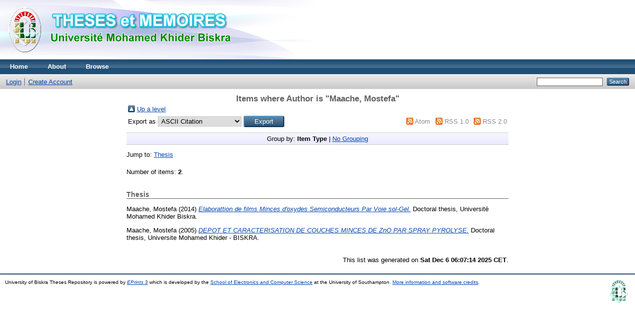

--- FILE ---
content_type: text/html; charset=utf-8
request_url: http://thesis.univ-biskra.dz/view/creators/Maache=3AMostefa=3A=3A.html
body_size: 2424
content:
<!DOCTYPE html PUBLIC "-//W3C//DTD XHTML 1.0 Transitional//EN" "http://www.w3.org/TR/xhtml1/DTD/xhtml1-transitional.dtd">
<html xmlns="http://www.w3.org/1999/xhtml">
  <head>
    <meta http-equiv="X-UA-Compatible" content="IE=edge" />
    <title>Items where Author is "Maache, Mostefa" - University of Biskra Theses Repository</title>
    <link rel="icon" href="/favicon.ico" type="image/x-icon" />
    <link rel="shortcut icon" href="/favicon.ico" type="image/x-icon" />
    <link rel="Top" href="http://thesis.univ-biskra.dz/" />
    <link rel="Sword" href="http://thesis.univ-biskra.dz/sword-app/servicedocument" />
    <link rel="SwordDeposit" href="http://thesis.univ-biskra.dz/id/contents" />
    <link rel="Search" type="text/html" href="http://thesis.univ-biskra.dz/cgi/search" />
    <link rel="Search" type="application/opensearchdescription+xml" href="http://thesis.univ-biskra.dz/cgi/opensearchdescription" />
    <script type="text/javascript">
// <![CDATA[
var eprints_http_root = "http:\/\/thesis.univ-biskra.dz";
var eprints_http_cgiroot = "http:\/\/thesis.univ-biskra.dz\/cgi";
var eprints_oai_archive_id = "thesis.univ-biskra.dz";
var eprints_logged_in = false;
// ]]></script>
    <style type="text/css">.ep_logged_in { display: none }</style>
    <link rel="stylesheet" type="text/css" href="/style/auto-3.3.15.css" />
    <script type="text/javascript" src="/javascript/auto-3.3.15.js"><!--padder--></script>
    <!--[if lte IE 6]>
        <link rel="stylesheet" type="text/css" href="/style/ie6.css" />
   <![endif]-->
    <meta name="Generator" content="EPrints 3.3.15" />
    <meta http-equiv="Content-Type" content="text/html; charset=UTF-8" />
    <meta http-equiv="Content-Language" content="en" />
    
  </head>
  <body>
    
    <div class="ep_tm_header ep_noprint">
      <div class="ep_tm_site_logo">
        <a href="http://thesis.univ-biskra.dz/" title="University of Biskra Theses Repository">
          <img alt="University of Biskra Theses Repository" src="/images/sitelogo.png" />
        </a>
      </div>
      <ul class="ep_tm_menu">
        <li>
          <a href="http://thesis.univ-biskra.dz">
            Home
          </a>
        </li>
        <li>
          <a href="http://thesis.univ-biskra.dz/information.html">
            About
          </a>
        </li>
        <li>
          <a href="http://thesis.univ-biskra.dz/view/" menu="ep_tm_menu_browse">
            Browse
          </a>
          <ul id="ep_tm_menu_browse" style="display:none;">
            <li>
              <a href="http://thesis.univ-biskra.dz/view/year/">
                Browse by 
                Year
              </a>
            </li>
            <li>
              <a href="http://thesis.univ-biskra.dz/view/subjects/">
                Browse by 
                Subject
              </a>
            </li>
            <li>
              <a href="http://thesis.univ-biskra.dz/view/divisions/">
                Browse by 
                Division
              </a>
            </li>
            <li>
              <a href="http://thesis.univ-biskra.dz/view/creators/">
                Browse by 
                Author
              </a>
            </li>
          </ul>
        </li>
      </ul>
      <table class="ep_tm_searchbar">
        <tr>
          <td align="left">
            <ul class="ep_tm_key_tools" id="ep_tm_menu_tools"><li><a href="http://thesis.univ-biskra.dz/cgi/users/home">Login</a></li><li><a href="/cgi/register">Create Account</a></li></ul>
          </td>
          <td align="right" style="white-space: nowrap">
            
            <form method="get" accept-charset="utf-8" action="http://thesis.univ-biskra.dz/cgi/search" style="display:inline">
              <input class="ep_tm_searchbarbox" size="20" type="text" name="q" />
              <input class="ep_tm_searchbarbutton" value="Search" type="submit" name="_action_search" />
              <input type="hidden" name="_action_search" value="Search" />
              <input type="hidden" name="_order" value="bytitle" />
              <input type="hidden" name="basic_srchtype" value="ALL" />
              <input type="hidden" name="_satisfyall" value="ALL" />
            </form>
          </td>
        </tr>
      </table>
    </div>
    <div>
      <div class="ep_tm_page_content">
        <h1 class="ep_tm_pagetitle">
          Items where Author is "<span class="person_name">Maache, Mostefa</span>"
        </h1>
        <table><tr><td><a href="./"><img src="/style/images/multi_up.png" border="0" /></a></td><td><a href="./">Up a level</a></td></tr></table><form method="get" accept-charset="utf-8" action="http://thesis.univ-biskra.dz/cgi/exportview">
<table width="100%"><tr>
  <td align="left">Export as <select name="format"><option value="Text">ASCII Citation</option><option value="BibTeX">BibTeX</option><option value="DC">Dublin Core</option><option value="XML">EP3 XML</option><option value="EndNote">EndNote</option><option value="HTML">HTML Citation</option><option value="JSON">JSON</option><option value="METS">METS</option><option value="Ids">Object IDs</option><option value="ContextObject">OpenURL ContextObject</option><option value="RDFNT">RDF+N-Triples</option><option value="RDFN3">RDF+N3</option><option value="RDFXML">RDF+XML</option><option value="Refer">Refer</option><option value="RIS">Reference Manager</option></select><input name="_action_export_redir" type="submit" class="ep_form_action_button" value="Export" /><input name="view" id="view" value="creators" type="hidden" /><input name="values" id="values" value="Maache=3AMostefa=3A=3A" type="hidden" /></td>
  <td align="right"> <span class="ep_search_feed"><a href="http://thesis.univ-biskra.dz/cgi/exportview/creators/Maache=3AMostefa=3A=3A/Atom/Maache=3AMostefa=3A=3A.xml"><img src="/style/images/feed-icon-14x14.png" alt="[feed]" border="0" /></a> <a href="http://thesis.univ-biskra.dz/cgi/exportview/creators/Maache=3AMostefa=3A=3A/Atom/Maache=3AMostefa=3A=3A.xml">Atom</a></span> <span class="ep_search_feed"><a href="http://thesis.univ-biskra.dz/cgi/exportview/creators/Maache=3AMostefa=3A=3A/RSS/Maache=3AMostefa=3A=3A.rss"><img src="/style/images/feed-icon-14x14.png" alt="[feed]" border="0" /></a> <a href="http://thesis.univ-biskra.dz/cgi/exportview/creators/Maache=3AMostefa=3A=3A/RSS/Maache=3AMostefa=3A=3A.rss">RSS 1.0</a></span> <span class="ep_search_feed"><a href="http://thesis.univ-biskra.dz/cgi/exportview/creators/Maache=3AMostefa=3A=3A/RSS2/Maache=3AMostefa=3A=3A.xml"><img src="/style/images/feed-icon-14x14.png" alt="[feed]" border="0" /></a> <a href="http://thesis.univ-biskra.dz/cgi/exportview/creators/Maache=3AMostefa=3A=3A/RSS2/Maache=3AMostefa=3A=3A.xml">RSS 2.0</a></span></td>
</tr>
<tr>
  <td align="left" colspan="2">
    
  </td>
</tr>
</table>

</form><div class="ep_view_page ep_view_page_view_creators"><div class="ep_view_group_by">Group by: <span class="ep_view_group_by_current">Item Type</span> | <a href="Maache=3AMostefa=3A=3A.default.html">No Grouping</a></div><div class="ep_view_jump ep_view_creators_type_jump"><div class="ep_view_jump_to">Jump to: <a href="#group_thesis">Thesis</a></div></div><div class="ep_view_blurb">Number of items: <strong>2</strong>.</div><a name="group_thesis"></a><h2>Thesis</h2><p>


    <span class="person_name">Maache, Mostefa</span>
  

(2014)

<a href="http://thesis.univ-biskra.dz/196/"><em>Elaborattion de films Minces d'oxydes Semiconducteurs Par Voie sol-Gel.</em></a>


    Doctoral thesis, Université Mohamed Khider Biskra.
  



</p><p>


    <span class="person_name">Maache, Mostefa</span>
  

(2005)

<a href="http://thesis.univ-biskra.dz/4595/"><em>DEPOT ET CARACTERISATION DE COUCHES MINCES DE ZnO PAR SPRAY PYROLYSE.</em></a>


    Doctoral thesis, Universite Mohamed Khider - BISKRA.
  



</p><div class="ep_view_timestamp">This list was generated on <strong>Sat Dec  6 06:07:14 2025 CET</strong>.</div></div>
      </div>
    </div>
    <div class="ep_tm_footer ep_noprint">
      <div class="ep_tm_eprints_logo">
        <a href="http://eprints.org/software/">
          <img alt="EPrints Logo" src="/images/eprintslogo.gif" />
        </a>
      </div>
      <div>University of Biskra Theses Repository is powered by <em><a href="http://eprints.org/software/">EPrints 3</a></em> which is developed by the <a href="http://www.ecs.soton.ac.uk/">School of Electronics and Computer Science</a> at the University of Southampton. <a href="http://thesis.univ-biskra.dz/eprints/">More information and software credits</a>.</div>
    </div>
  </body>
</html>